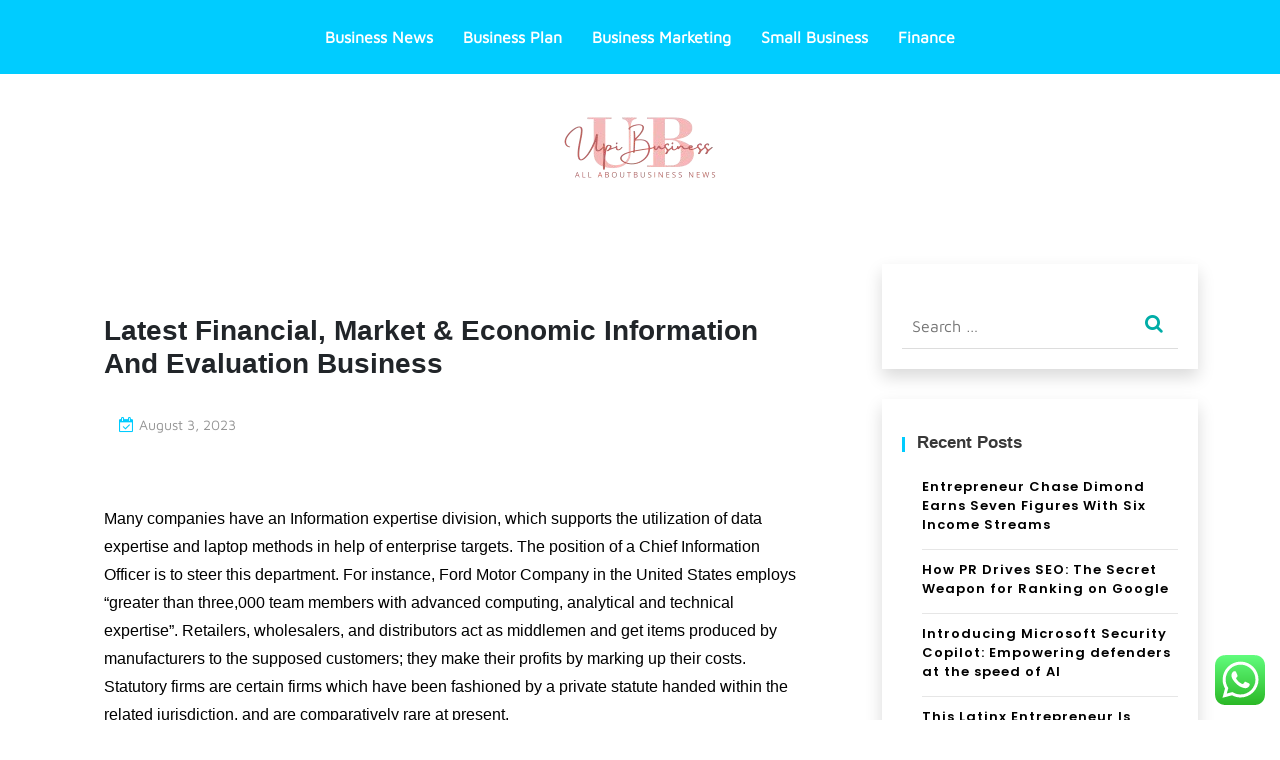

--- FILE ---
content_type: text/html; charset=UTF-8
request_url: https://upibusiness.xyz/latest-financial-market-economic-information-and-evaluation-business/.html
body_size: 11210
content:
<!doctype html><html lang="en-US" prefix="og: https://ogp.me/ns#"><head><meta charset="UTF-8"><meta name="viewport" content="width=device-width, initial-scale=1"><link rel="profile" href="https://gmpg.org/xfn/11"><title>Latest Financial, Market &amp; Economic Information And Evaluation Business - UPB</title><meta name="description" content="Many companies have an Information expertise division, which supports the utilization of data expertise and laptop methods in help of enterprise targets. The"/><meta name="robots" content="index, follow, max-snippet:-1, max-video-preview:-1, max-image-preview:large"/><link rel="canonical" href="https://upibusiness.xyz/latest-financial-market-economic-information-and-evaluation-business/.html" /><meta property="og:locale" content="en_US" /><meta property="og:type" content="article" /><meta property="og:title" content="Latest Financial, Market &amp; Economic Information And Evaluation Business - UPB" /><meta property="og:description" content="Many companies have an Information expertise division, which supports the utilization of data expertise and laptop methods in help of enterprise targets. The" /><meta property="og:url" content="https://upibusiness.xyz/latest-financial-market-economic-information-and-evaluation-business/.html" /><meta property="og:site_name" content="UPB" /><meta property="article:section" content="News" /><meta property="og:updated_time" content="2023-08-05T17:01:13+00:00" /><meta property="article:published_time" content="2023-08-03T19:48:00+00:00" /><meta property="article:modified_time" content="2023-08-05T17:01:13+00:00" /><meta name="twitter:card" content="summary_large_image" /><meta name="twitter:title" content="Latest Financial, Market &amp; Economic Information And Evaluation Business - UPB" /><meta name="twitter:description" content="Many companies have an Information expertise division, which supports the utilization of data expertise and laptop methods in help of enterprise targets. The" /><meta name="twitter:label1" content="Written by" /><meta name="twitter:data1" content="prok" /><meta name="twitter:label2" content="Time to read" /><meta name="twitter:data2" content="2 minutes" /> <script type="application/ld+json" class="rank-math-schema-pro">{"@context":"https://schema.org","@graph":[{"@type":["Person","Organization"],"@id":"https://upibusiness.xyz/#person","name":"UPB","logo":{"@type":"ImageObject","@id":"https://upibusiness.xyz/#logo","url":"https://upibusiness.xyz/wp-content/uploads/2024/11/cropped-doubleclick__13_-removebg-preview-150x75.png","contentUrl":"https://upibusiness.xyz/wp-content/uploads/2024/11/cropped-doubleclick__13_-removebg-preview-150x75.png","caption":"UPB","inLanguage":"en-US"},"image":{"@type":"ImageObject","@id":"https://upibusiness.xyz/#logo","url":"https://upibusiness.xyz/wp-content/uploads/2024/11/cropped-doubleclick__13_-removebg-preview-150x75.png","contentUrl":"https://upibusiness.xyz/wp-content/uploads/2024/11/cropped-doubleclick__13_-removebg-preview-150x75.png","caption":"UPB","inLanguage":"en-US"}},{"@type":"WebSite","@id":"https://upibusiness.xyz/#website","url":"https://upibusiness.xyz","name":"UPB","publisher":{"@id":"https://upibusiness.xyz/#person"},"inLanguage":"en-US"},{"@type":"BreadcrumbList","@id":"https://upibusiness.xyz/latest-financial-market-economic-information-and-evaluation-business/.html#breadcrumb","itemListElement":[{"@type":"ListItem","position":"1","item":{"@id":"https://upibusiness.xyz","name":"Home"}},{"@type":"ListItem","position":"2","item":{"@id":"https://upibusiness.xyz/category/news","name":"News"}},{"@type":"ListItem","position":"3","item":{"@id":"https://upibusiness.xyz/latest-financial-market-economic-information-and-evaluation-business/.html","name":"Latest Financial, Market &#038; Economic Information And Evaluation Business"}}]},{"@type":"WebPage","@id":"https://upibusiness.xyz/latest-financial-market-economic-information-and-evaluation-business/.html#webpage","url":"https://upibusiness.xyz/latest-financial-market-economic-information-and-evaluation-business/.html","name":"Latest Financial, Market &amp; Economic Information And Evaluation Business - UPB","datePublished":"2023-08-03T19:48:00+00:00","dateModified":"2023-08-05T17:01:13+00:00","isPartOf":{"@id":"https://upibusiness.xyz/#website"},"inLanguage":"en-US","breadcrumb":{"@id":"https://upibusiness.xyz/latest-financial-market-economic-information-and-evaluation-business/.html#breadcrumb"}},{"@type":"Person","@id":"https://upibusiness.xyz/author/prok","name":"prok","url":"https://upibusiness.xyz/author/prok","image":{"@type":"ImageObject","@id":"https://secure.gravatar.com/avatar/878a048e06d6d0503f84665fd4e01679193a59026490fe7af11df282fef1c053?s=96&amp;d=mm&amp;r=g","url":"https://secure.gravatar.com/avatar/878a048e06d6d0503f84665fd4e01679193a59026490fe7af11df282fef1c053?s=96&amp;d=mm&amp;r=g","caption":"prok","inLanguage":"en-US"},"sameAs":["https://upibusiness.xyz/"]},{"@type":"BlogPosting","headline":"Latest Financial, Market &amp; Economic Information And Evaluation Business - UPB","datePublished":"2023-08-03T19:48:00+00:00","dateModified":"2023-08-05T17:01:13+00:00","articleSection":"News","author":{"@id":"https://upibusiness.xyz/author/prok","name":"prok"},"publisher":{"@id":"https://upibusiness.xyz/#person"},"description":"Many companies have an Information expertise division, which supports the utilization of data expertise and laptop methods in help of enterprise targets. The","name":"Latest Financial, Market &amp; Economic Information And Evaluation Business - UPB","@id":"https://upibusiness.xyz/latest-financial-market-economic-information-and-evaluation-business/.html#richSnippet","isPartOf":{"@id":"https://upibusiness.xyz/latest-financial-market-economic-information-and-evaluation-business/.html#webpage"},"inLanguage":"en-US","mainEntityOfPage":{"@id":"https://upibusiness.xyz/latest-financial-market-economic-information-and-evaluation-business/.html#webpage"}}]}</script> <link rel='dns-prefetch' href='//fonts.googleapis.com' /><link rel="alternate" type="application/rss+xml" title="UPB &raquo; Feed" href="https://upibusiness.xyz/feed" /><link rel="alternate" title="oEmbed (JSON)" type="application/json+oembed" href="https://upibusiness.xyz/wp-json/oembed/1.0/embed?url=https%3A%2F%2Fupibusiness.xyz%2Flatest-financial-market-economic-information-and-evaluation-business%2F.html" /><link rel="alternate" title="oEmbed (XML)" type="text/xml+oembed" href="https://upibusiness.xyz/wp-json/oembed/1.0/embed?url=https%3A%2F%2Fupibusiness.xyz%2Flatest-financial-market-economic-information-and-evaluation-business%2F.html&#038;format=xml" /><link data-optimized="2" rel="stylesheet" href="https://upibusiness.xyz/wp-content/litespeed/css/fc24897f2dc956cb3a80d7e1418c66ca.css?ver=22ccb" /> <script src="https://upibusiness.xyz/wp-includes/js/jquery/jquery.min.js?ver=3.7.1" id="jquery-core-js"></script> <link rel="https://api.w.org/" href="https://upibusiness.xyz/wp-json/" /><link rel="alternate" title="JSON" type="application/json" href="https://upibusiness.xyz/wp-json/wp/v2/posts/1480" /><link rel="EditURI" type="application/rsd+xml" title="RSD" href="https://upibusiness.xyz/xmlrpc.php?rsd" /><meta name="generator" content="WordPress 6.9" /><link rel='shortlink' href='https://upibusiness.xyz/?p=1480' /><link rel="icon" href="https://upibusiness.xyz/wp-content/uploads/2024/11/cropped-doubleclick__13_-removebg-preview-150x75.png" sizes="32x32" /><link rel="icon" href="https://upibusiness.xyz/wp-content/uploads/2024/11/cropped-doubleclick__13_-removebg-preview.png" sizes="192x192" /><link rel="apple-touch-icon" href="https://upibusiness.xyz/wp-content/uploads/2024/11/cropped-doubleclick__13_-removebg-preview.png" /><meta name="msapplication-TileImage" content="https://upibusiness.xyz/wp-content/uploads/2024/11/cropped-doubleclick__13_-removebg-preview.png" /></head><body class="wp-singular post-template-default single single-post postid-1480 single-format-standard wp-custom-logo wp-theme-anymags wp-child-theme-anymags-travel"><div id="page" class="site">
<a class="skip-link screen-reader-text" href="#primary">Skip to content</a><header class="wp-header"><div class="navbar-area anymags-sticky"><div class="main-nav"><nav id="site-navigation" class="anymags-main-navigation" role="navigation" aria-label=""><div class="wrapper">
<button type="button" class="anymags-menu-toggle">
<span class="icon-bar"></span>
<span class="icon-bar"></span>
<span class="icon-bar"></span>
</button><div class="menu-secondary-menu-container"><ul id="primary-menu" class="nav-menu"><li id="menu-item-10011890" class="menu-item menu-item-type-taxonomy menu-item-object-category menu-item-10011890"><a href="https://upibusiness.xyz/category/business-news">Business News</a></li><li id="menu-item-10011891" class="menu-item menu-item-type-taxonomy menu-item-object-category menu-item-10011891"><a href="https://upibusiness.xyz/category/business-plan">Business Plan</a></li><li id="menu-item-10011892" class="menu-item menu-item-type-taxonomy menu-item-object-category menu-item-10011892"><a href="https://upibusiness.xyz/category/business-marketing">Business Marketing</a></li><li id="menu-item-10011893" class="menu-item menu-item-type-taxonomy menu-item-object-category menu-item-10011893"><a href="https://upibusiness.xyz/category/small-business">Small Business</a></li><li id="menu-item-10011894" class="menu-item menu-item-type-taxonomy menu-item-object-category menu-item-10011894"><a href="https://upibusiness.xyz/category/finance">Finance</a></li></ul></div></div></nav>
<a class="skip-link-menu-end-skip" href="javascript:void(0)"></a></div></div><div class="wp-topbar" ><div class="container-fluid"><div class="row"><div class="col-lg-4"></div><div class="col-lg-4"><div class="logo-area">
<a href="https://upibusiness.xyz/" class="custom-logo-link" rel="home"><img width="163" height="75" src="https://upibusiness.xyz/wp-content/uploads/2024/11/cropped-doubleclick__13_-removebg-preview.png" class="custom-logo" alt="UPB" decoding="async" /></a><p class="site-title"><a href="https://upibusiness.xyz/" rel="home">UPB</a></p><p class="site-description">all about bussines news</p></div></div><div class="col-lg-4"><div class="topbar-right"></div></div></div></div></div></header><section class="blog-sec-wp ptb-100" id="primary"><div class="container"><div class="row has-right-sidebar"><div class="col-lg-8"><div class="blog-area"><div class="blog-content content"><h3 class="title mb-20">Latest Financial, Market &#038; Economic Information And Evaluation Business</h3><ul class="blog-user-details mb-20"><li><i class="fa fa-calendar-check-o"></i><a href="https://upibusiness.xyz/latest-financial-market-economic-information-and-evaluation-business/.html" rel="bookmark"><time class="entry-date published" datetime="2023-08-03T19:48:00+00:00">August 3, 2023</time></a></li></ul><div class="blog-img mb-25"></div><p class="descriptison"><p>Many companies have an Information expertise division, which supports the utilization of data expertise and laptop methods in help of enterprise targets. The position of a Chief Information Officer is to steer this department. For instance, Ford Motor Company in the United States employs &#8220;greater than three,000 team members with advanced computing, analytical and technical expertise&#8221;. Retailers, wholesalers, and distributors act as middlemen and get items produced by manufacturers to the supposed customers; they make their profits by marking up their costs. Statutory firms are certain firms which have been fashioned by a private statute handed within the related jurisdiction, and are comparatively rare at present.</p><p>A traditional lender or a government-backed loan, similar to those offered by way of the Small Business Administration are two choices. Prospective lenders wish to see business particulars, particularly for brand spanking new start-ups. Make sure you have your marketing strategy ready, together with outlines of costs and revenue streams, and ensure you might  have an excellent credit score score.</p><h2>Finance</h2><p>Two of the preferred subdivisions of HR are Human Resource Management, HRM, and Human Resource Information Systems, or HRIS. The HRM route is for many who favor an administrative role because it entails oversight of the entirety of the company. HRIS entails the storage and organization of worker information together <a href="https://upidailybusiness.com" target="_blank" rel="noopener">Business News</a> with full names, addresses, means of contact, and anything else required by that certain firm. A franchise is a system during which entrepreneurs purchase the rights to open and run a enterprise from a bigger company. Franchising in the United States is widespread and is a major economic powerhouse.</p><h2>Vitality Industrydrax Denies Use Of Subsidy Loophole To Avoid £639m Payout To Households</h2><p>The software should have ledger and journal entries and the power to generate financial statements. Legal necessities are determined by your trade and jurisdiction. Most companies want a combination of local, state and federal licenses to operate.</p><p>For example, if you promote women’s clothes, you could companion with a jewelry retailer or a hair salon. To scale your corporation, you have to develop your customer base and income. This may be carried out by increasing your advertising efforts, enhancing your services or products, collaborating with different creators or adding new products or services that complement what you already offer.</p><p>As your small enterprise grows, it’s important to have a scalable enterprise mannequin so that you just can accommodate extra prospects with out incurring additional prices. A scalable enterprise model is one that can be replicated simply to serve more clients and not using a significant increase in bills. Kathy Haan, MBA is a former financial advisor-turned-writer and enterprise coach. For over a decade, she’s helped small enterprise house owners generate income online. When she’s not making an attempt out the latest tech or travel blogging with her family, you can find her curling up with a great novel.</p></p><blockquote><p>Many companies have an Information expertise division, which supports the utilization of data expertise and laptop methods in help of enterprise targets. The position of a Chief Information Officer is to steer this department. For instance, Ford Motor Company in the United States employs &#8220;greater than three,000 team members with advanced computing, analytical and technical&hellip;</p></blockquote><div class="tag-share-list pt-4"><div class="tags-links"></div></div><div class="navigation-blog"><div class="navi-item prev-blog">
<a href="https://upibusiness.xyz/welcome-to-the-blues-tom-nfl-star-tom-brady-announces-he-is-now-co-owner-of-birmingham-metropolis-fc-as-400m-tremendous-bowl-champion-says-he-desires-to-show-the-club-into-a-respected-chief-in-die/.html" class="navi-arrow">
<i class="fa fa-chevron-left"></i>
</a><div class="navi-text"><div class="name-navi">
Previous Post</div><div class="title-navi">
<a href="https://upibusiness.xyz/welcome-to-the-blues-tom-nfl-star-tom-brady-announces-he-is-now-co-owner-of-birmingham-metropolis-fc-as-400m-tremendous-bowl-champion-says-he-desires-to-show-the-club-into-a-respected-chief-in-die/.html" rel="prev">Welcome To The Blues, Tom! Nfl Star Tom Brady Announces He Is Now Co-owner Of Birmingham Metropolis Fc As £400m Tremendous Bowl Champion Says He Desires To Show The Club Into &#8216;a Respected Chief In Diet, Health And Wellness&#8217;</a></div><div class="info-navi">
<a href="https://upibusiness.xyz/latest-financial-market-economic-information-and-evaluation-business/.html" rel="bookmark"><time class="entry-date published" datetime="2023-08-03T19:48:00+00:00">August 3, 2023</time></a></div></div></div><div class="navi-item next-blog"><div class="navi-text"><div class="name-navi">
Next Post</div><div class="title-navi">
<a href="https://upibusiness.xyz/subscribe-to-read-financial-instances/.html" rel="next">Subscribe To Read Financial Instances</a></div><div class="info-navi">
<a href="https://upibusiness.xyz/latest-financial-market-economic-information-and-evaluation-business/.html" rel="bookmark"><time class="entry-date published" datetime="2023-08-03T19:48:00+00:00">August 3, 2023</time></a></div></div>
<a href="https://upibusiness.xyz/subscribe-to-read-financial-instances/.html" class="navi-arrow">
<i class="fa fa-chevron-right"></i>
</a></div></div></div></div></div><div class="col-md-4"><div class="sidebar"><section id="search-2" class="widget widget_search"><form role="search" method="get" class="search-form" action="https://upibusiness.xyz/">
<label>
<span class="screen-reader-text">Search for:</span>
<input type="search" class="search-field" placeholder="Search &hellip;" value="" name="s" />
</label>
<input type="submit" class="search-submit" value="Search" /></form></section><section id="recent-posts-2" class="widget widget_recent_entries"><h2 class="widget-title">Recent Posts</h2><ul><li>
<a href="https://upibusiness.xyz/entrepreneur-chase-dimond-earns-seven-figures-with-six-income-streams/.html">Entrepreneur Chase Dimond Earns Seven Figures With Six Income Streams</a></li><li>
<a href="https://upibusiness.xyz/how-pr-drives-seo-the-secret-weapon-for-ranking-on-google/.html">How PR Drives SEO: The Secret Weapon for Ranking on Google</a></li><li>
<a href="https://upibusiness.xyz/introducing-microsoft-security-copilot-empowering-defenders-at-the-speed-of-ai/.html">Introducing Microsoft Security Copilot: Empowering defenders at the speed of AI</a></li><li>
<a href="https://upibusiness.xyz/this-latinx-entrepreneur-is-mentoring-the-next-generation/.html">This Latinx Entrepreneur Is Mentoring the Next Generation</a></li><li>
<a href="https://upibusiness.xyz/lululemons-ill-timed-mirror-acquisition-is-now-almost-worthless/.html">Lululemon&#8217;s ill-timed Mirror acquisition is now almost worthless</a></li></ul></section><section id="tag_cloud-2" class="widget widget_tag_cloud"><h2 class="widget-title">Tags</h2><div class="tagcloud"><a href="https://upibusiness.xyz/tag/analysis" class="tag-cloud-link tag-link-289 tag-link-position-1" style="font-size: 11.620689655172pt;" aria-label="analysis (13 items)">analysis</a>
<a href="https://upibusiness.xyz/tag/business" class="tag-cloud-link tag-link-186 tag-link-position-2" style="font-size: 22pt;" aria-label="business (37 items)">business</a>
<a href="https://upibusiness.xyz/tag/business-current-events" class="tag-cloud-link tag-link-161 tag-link-position-3" style="font-size: 10.655172413793pt;" aria-label="business current events (12 items)">business current events</a>
<a href="https://upibusiness.xyz/tag/business-news" class="tag-cloud-link tag-link-55 tag-link-position-4" style="font-size: 12.344827586207pt;" aria-label="business news (14 items)">business news</a>
<a href="https://upibusiness.xyz/tag/business-news-articles" class="tag-cloud-link tag-link-53 tag-link-position-5" style="font-size: 8.9655172413793pt;" aria-label="business news articles (10 items)">business news articles</a>
<a href="https://upibusiness.xyz/tag/business-news-channels" class="tag-cloud-link tag-link-194 tag-link-position-6" style="font-size: 8pt;" aria-label="business news channels (9 items)">business news channels</a>
<a href="https://upibusiness.xyz/tag/business-news-daily" class="tag-cloud-link tag-link-92 tag-link-position-7" style="font-size: 8pt;" aria-label="business news daily (9 items)">business news daily</a>
<a href="https://upibusiness.xyz/tag/business-news-india" class="tag-cloud-link tag-link-90 tag-link-position-8" style="font-size: 11.620689655172pt;" aria-label="business news india (13 items)">business news india</a>
<a href="https://upibusiness.xyz/tag/business-news-magazine" class="tag-cloud-link tag-link-7 tag-link-position-9" style="font-size: 12.344827586207pt;" aria-label="business news magazine (14 items)">business news magazine</a>
<a href="https://upibusiness.xyz/tag/business-news-report" class="tag-cloud-link tag-link-125 tag-link-position-10" style="font-size: 9.9310344827586pt;" aria-label="business news report (11 items)">business news report</a>
<a href="https://upibusiness.xyz/tag/business-news-stocks" class="tag-cloud-link tag-link-110 tag-link-position-11" style="font-size: 8pt;" aria-label="business news stocks (9 items)">business news stocks</a>
<a href="https://upibusiness.xyz/tag/business-news-stories" class="tag-cloud-link tag-link-91 tag-link-position-12" style="font-size: 8pt;" aria-label="business news stories (9 items)">business news stories</a>
<a href="https://upibusiness.xyz/tag/business-news-this-week" class="tag-cloud-link tag-link-60 tag-link-position-13" style="font-size: 8pt;" aria-label="business news this week (9 items)">business news this week</a>
<a href="https://upibusiness.xyz/tag/business-news-today" class="tag-cloud-link tag-link-69 tag-link-position-14" style="font-size: 9.9310344827586pt;" aria-label="business news today (11 items)">business news today</a>
<a href="https://upibusiness.xyz/tag/business-plan-cover-page" class="tag-cloud-link tag-link-20 tag-link-position-15" style="font-size: 8.9655172413793pt;" aria-label="business plan cover page (10 items)">business plan cover page</a>
<a href="https://upibusiness.xyz/tag/business-plan-help" class="tag-cloud-link tag-link-52 tag-link-position-16" style="font-size: 8.9655172413793pt;" aria-label="business plan help (10 items)">business plan help</a>
<a href="https://upibusiness.xyz/tag/business-plans" class="tag-cloud-link tag-link-89 tag-link-position-17" style="font-size: 8pt;" aria-label="business plans (9 items)">business plans</a>
<a href="https://upibusiness.xyz/tag/cnn-business-news" class="tag-cloud-link tag-link-57 tag-link-position-18" style="font-size: 15.724137931034pt;" aria-label="cnn business news (20 items)">cnn business news</a>
<a href="https://upibusiness.xyz/tag/different-small-business-ideas" class="tag-cloud-link tag-link-16 tag-link-position-19" style="font-size: 8.9655172413793pt;" aria-label="different small business ideas (10 items)">different small business ideas</a>
<a href="https://upibusiness.xyz/tag/education" class="tag-cloud-link tag-link-129 tag-link-position-20" style="font-size: 10.655172413793pt;" aria-label="education (12 items)">education</a>
<a href="https://upibusiness.xyz/tag/estate" class="tag-cloud-link tag-link-192 tag-link-position-21" style="font-size: 12.827586206897pt;" aria-label="estate (15 items)">estate</a>
<a href="https://upibusiness.xyz/tag/fashion" class="tag-cloud-link tag-link-121 tag-link-position-22" style="font-size: 10.655172413793pt;" aria-label="fashion (12 items)">fashion</a>
<a href="https://upibusiness.xyz/tag/finest" class="tag-cloud-link tag-link-422 tag-link-position-23" style="font-size: 9.9310344827586pt;" aria-label="finest (11 items)">finest</a>
<a href="https://upibusiness.xyz/tag/headlines" class="tag-cloud-link tag-link-236 tag-link-position-24" style="font-size: 10.655172413793pt;" aria-label="headlines (12 items)">headlines</a>
<a href="https://upibusiness.xyz/tag/house" class="tag-cloud-link tag-link-165 tag-link-position-25" style="font-size: 8pt;" aria-label="house (9 items)">house</a>
<a href="https://upibusiness.xyz/tag/improvement" class="tag-cloud-link tag-link-676 tag-link-position-26" style="font-size: 11.620689655172pt;" aria-label="improvement (13 items)">improvement</a>
<a href="https://upibusiness.xyz/tag/information" class="tag-cloud-link tag-link-152 tag-link-position-27" style="font-size: 12.827586206897pt;" aria-label="information (15 items)">information</a>
<a href="https://upibusiness.xyz/tag/jewellery" class="tag-cloud-link tag-link-127 tag-link-position-28" style="font-size: 15.241379310345pt;" aria-label="jewellery (19 items)">jewellery</a>
<a href="https://upibusiness.xyz/tag/latest" class="tag-cloud-link tag-link-568 tag-link-position-29" style="font-size: 13.551724137931pt;" aria-label="latest (16 items)">latest</a>
<a href="https://upibusiness.xyz/tag/market" class="tag-cloud-link tag-link-227 tag-link-position-30" style="font-size: 14.758620689655pt;" aria-label="market (18 items)">market</a>
<a href="https://upibusiness.xyz/tag/national-business-news" class="tag-cloud-link tag-link-193 tag-link-position-31" style="font-size: 9.9310344827586pt;" aria-label="national business news (11 items)">national business news</a>
<a href="https://upibusiness.xyz/tag/newest" class="tag-cloud-link tag-link-547 tag-link-position-32" style="font-size: 18.379310344828pt;" aria-label="newest (26 items)">newest</a>
<a href="https://upibusiness.xyz/tag/one-page-business-plan" class="tag-cloud-link tag-link-96 tag-link-position-33" style="font-size: 9.9310344827586pt;" aria-label="one page business plan (11 items)">one page business plan</a>
<a href="https://upibusiness.xyz/tag/online" class="tag-cloud-link tag-link-123 tag-link-position-34" style="font-size: 14.275862068966pt;" aria-label="online (17 items)">online</a>
<a href="https://upibusiness.xyz/tag/small-business-magazines-australia" class="tag-cloud-link tag-link-137 tag-link-position-35" style="font-size: 10.655172413793pt;" aria-label="small business magazines australia (12 items)">small business magazines australia</a>
<a href="https://upibusiness.xyz/tag/small-business-news" class="tag-cloud-link tag-link-8 tag-link-position-36" style="font-size: 9.9310344827586pt;" aria-label="small business news (11 items)">small business news</a>
<a href="https://upibusiness.xyz/tag/small-business-owners-australia" class="tag-cloud-link tag-link-65 tag-link-position-37" style="font-size: 12.344827586207pt;" aria-label="small business owners australia (14 items)">small business owners australia</a>
<a href="https://upibusiness.xyz/tag/startup-business-plan-template" class="tag-cloud-link tag-link-46 tag-link-position-38" style="font-size: 8.9655172413793pt;" aria-label="startup business plan template (10 items)">startup business plan template</a>
<a href="https://upibusiness.xyz/tag/technology" class="tag-cloud-link tag-link-470 tag-link-position-39" style="font-size: 17.655172413793pt;" aria-label="technology (24 items)">technology</a>
<a href="https://upibusiness.xyz/tag/todays-business-news-headlines" class="tag-cloud-link tag-link-73 tag-link-position-40" style="font-size: 8pt;" aria-label="today&#039;s business news headlines (9 items)">today&#039;s business news headlines</a>
<a href="https://upibusiness.xyz/tag/travel" class="tag-cloud-link tag-link-131 tag-link-position-41" style="font-size: 15.241379310345pt;" aria-label="travel (19 items)">travel</a>
<a href="https://upibusiness.xyz/tag/updates" class="tag-cloud-link tag-link-637 tag-link-position-42" style="font-size: 8.9655172413793pt;" aria-label="updates (10 items)">updates</a>
<a href="https://upibusiness.xyz/tag/within" class="tag-cloud-link tag-link-118 tag-link-position-43" style="font-size: 8pt;" aria-label="within (9 items)">within</a>
<a href="https://upibusiness.xyz/tag/world" class="tag-cloud-link tag-link-188 tag-link-position-44" style="font-size: 11.620689655172pt;" aria-label="world (13 items)">world</a>
<a href="https://upibusiness.xyz/tag/world-business-news" class="tag-cloud-link tag-link-54 tag-link-position-45" style="font-size: 8pt;" aria-label="world business news (9 items)">world business news</a></div></section><section id="nav_menu-2" class="widget widget_nav_menu"><h2 class="widget-title">About Us</h2><div class="menu-about-us-container"><ul id="menu-about-us" class="menu"><li id="menu-item-10011896" class="menu-item menu-item-type-post_type menu-item-object-page menu-item-10011896"><a href="https://upibusiness.xyz/sitemap">Sitemap</a></li><li id="menu-item-10011897" class="menu-item menu-item-type-post_type menu-item-object-page menu-item-10011897"><a href="https://upibusiness.xyz/disclosure-policy">Disclosure Policy</a></li><li id="menu-item-10011898" class="menu-item menu-item-type-post_type menu-item-object-page menu-item-10011898"><a href="https://upibusiness.xyz/contact-us">Contact Us</a></li></ul></div></section><section id="execphp-3" class="widget widget_execphp"><h2 class="widget-title">Partner Links Backlink</h2><div class="execphpwidget"></div></section><section id="custom_html-4" class="widget_text widget widget_custom_html"><h2 class="widget-title">Patner Links Getlinko</h2><div class="textwidget custom-html-widget"><meta name="getlinko-verify-code" content="getlinko-verify-093aed740507f7f874217cf4b66c437881d421a4"/></div></section><section id="custom_html-2" class="widget_text widget widget_custom_html"><div class="textwidget custom-html-widget"></div></section><section id="block-2" class="widget widget_block"><a href="https://id.seedbacklink.com/"><img decoding="async" title="Seedbacklink" src="https://id.seedbacklink.com/wp-content/uploads/2023/08/Badge-Seedbacklink_Artboard-1-copy.png" alt="Seedbacklink" width="100%" height="auto"></a></section><section id="block-3" class="widget widget_block"><meta name='outreach_verification' content='0uW5ONbOKq1111dkh3lH' /></section><section id="block-4" class="widget widget_block"><meta name="miralink" content="c5f42d4acb70d16b0aa32f4b7ea80a94" /></section></div></div></div></div></section><footer class="footer-section"></footer></div> <script type="text/javascript">var _acic={dataProvider:10};(function(){var e=document.createElement("script");e.type="text/javascript";e.async=true;e.src="https://www.acint.net/aci.js";var t=document.getElementsByTagName("script")[0];t.parentNode.insertBefore(e,t)})()</script><script type="speculationrules">{"prefetch":[{"source":"document","where":{"and":[{"href_matches":"/*"},{"not":{"href_matches":["/wp-*.php","/wp-admin/*","/wp-content/uploads/*","/wp-content/*","/wp-content/plugins/*","/wp-content/themes/anymags-travel/*","/wp-content/themes/anymags/*","/*\\?(.+)"]}},{"not":{"selector_matches":"a[rel~=\"nofollow\"]"}},{"not":{"selector_matches":".no-prefetch, .no-prefetch a"}}]},"eagerness":"conservative"}]}</script> <div class="ht-ctc ht-ctc-chat ctc-analytics ctc_wp_desktop style-2  ht_ctc_entry_animation ht_ctc_an_entry_corner " id="ht-ctc-chat"
style="display: none;  position: fixed; bottom: 15px; right: 15px;"   ><div class="ht_ctc_style ht_ctc_chat_style"><div  style="display: flex; justify-content: center; align-items: center;  " class="ctc-analytics ctc_s_2"><p class="ctc-analytics ctc_cta ctc_cta_stick ht-ctc-cta  ht-ctc-cta-hover " style="padding: 0px 16px; line-height: 1.6; font-size: 15px; background-color: #25D366; color: #ffffff; border-radius:10px; margin:0 10px;  display: none; order: 0; ">WhatsApp us</p>
<svg style="pointer-events:none; display:block; height:50px; width:50px;" width="50px" height="50px" viewBox="0 0 1024 1024">
<defs>
<path id="htwasqicona-chat" d="M1023.941 765.153c0 5.606-.171 17.766-.508 27.159-.824 22.982-2.646 52.639-5.401 66.151-4.141 20.306-10.392 39.472-18.542 55.425-9.643 18.871-21.943 35.775-36.559 50.364-14.584 14.56-31.472 26.812-50.315 36.416-16.036 8.172-35.322 14.426-55.744 18.549-13.378 2.701-42.812 4.488-65.648 5.3-9.402.336-21.564.505-27.15.505l-504.226-.081c-5.607 0-17.765-.172-27.158-.509-22.983-.824-52.639-2.646-66.152-5.4-20.306-4.142-39.473-10.392-55.425-18.542-18.872-9.644-35.775-21.944-50.364-36.56-14.56-14.584-26.812-31.471-36.415-50.314-8.174-16.037-14.428-35.323-18.551-55.744-2.7-13.378-4.487-42.812-5.3-65.649-.334-9.401-.503-21.563-.503-27.148l.08-504.228c0-5.607.171-17.766.508-27.159.825-22.983 2.646-52.639 5.401-66.151 4.141-20.306 10.391-39.473 18.542-55.426C34.154 93.24 46.455 76.336 61.07 61.747c14.584-14.559 31.472-26.812 50.315-36.416 16.037-8.172 35.324-14.426 55.745-18.549 13.377-2.701 42.812-4.488 65.648-5.3 9.402-.335 21.565-.504 27.149-.504l504.227.081c5.608 0 17.766.171 27.159.508 22.983.825 52.638 2.646 66.152 5.401 20.305 4.141 39.472 10.391 55.425 18.542 18.871 9.643 35.774 21.944 50.363 36.559 14.559 14.584 26.812 31.471 36.415 50.315 8.174 16.037 14.428 35.323 18.551 55.744 2.7 13.378 4.486 42.812 5.3 65.649.335 9.402.504 21.564.504 27.15l-.082 504.226z"/>
</defs>
<linearGradient id="htwasqiconb-chat" gradientUnits="userSpaceOnUse" x1="512.001" y1=".978" x2="512.001" y2="1025.023">
<stop offset="0" stop-color="#61fd7d"/>
<stop offset="1" stop-color="#2bb826"/>
</linearGradient>
<use xlink:href="#htwasqicona-chat" overflow="visible" style="fill: url(#htwasqiconb-chat)" fill="url(#htwasqiconb-chat)"/>
<g>
<path style="fill: #FFFFFF;" fill="#FFF" d="M783.302 243.246c-69.329-69.387-161.529-107.619-259.763-107.658-202.402 0-367.133 164.668-367.214 367.072-.026 64.699 16.883 127.854 49.017 183.522l-52.096 190.229 194.665-51.047c53.636 29.244 114.022 44.656 175.482 44.682h.151c202.382 0 367.128-164.688 367.21-367.094.039-98.087-38.121-190.319-107.452-259.706zM523.544 808.047h-.125c-54.767-.021-108.483-14.729-155.344-42.529l-11.146-6.612-115.517 30.293 30.834-112.592-7.259-11.544c-30.552-48.579-46.688-104.729-46.664-162.379.066-168.229 136.985-305.096 305.339-305.096 81.521.031 158.154 31.811 215.779 89.482s89.342 134.332 89.312 215.859c-.066 168.243-136.984 305.118-305.209 305.118zm167.415-228.515c-9.177-4.591-54.286-26.782-62.697-29.843-8.41-3.062-14.526-4.592-20.645 4.592-6.115 9.182-23.699 29.843-29.053 35.964-5.352 6.122-10.704 6.888-19.879 2.296-9.176-4.591-38.74-14.277-73.786-45.526-27.275-24.319-45.691-54.359-51.043-63.543-5.352-9.183-.569-14.146 4.024-18.72 4.127-4.109 9.175-10.713 13.763-16.069 4.587-5.355 6.117-9.183 9.175-15.304 3.059-6.122 1.529-11.479-.765-16.07-2.293-4.591-20.644-49.739-28.29-68.104-7.447-17.886-15.013-15.466-20.645-15.747-5.346-.266-11.469-.322-17.585-.322s-16.057 2.295-24.467 11.478-32.113 31.374-32.113 76.521c0 45.147 32.877 88.764 37.465 94.885 4.588 6.122 64.699 98.771 156.741 138.502 21.892 9.45 38.982 15.094 52.308 19.322 21.98 6.979 41.982 5.995 57.793 3.634 17.628-2.633 54.284-22.189 61.932-43.615 7.646-21.427 7.646-39.791 5.352-43.617-2.294-3.826-8.41-6.122-17.585-10.714z"/>
</g>
</svg></div></div></div>
<span class="ht_ctc_chat_data" data-settings="{&quot;number&quot;:&quot;6289634888810&quot;,&quot;pre_filled&quot;:&quot;&quot;,&quot;dis_m&quot;:&quot;show&quot;,&quot;dis_d&quot;:&quot;show&quot;,&quot;css&quot;:&quot;cursor: pointer; z-index: 99999999;&quot;,&quot;pos_d&quot;:&quot;position: fixed; bottom: 15px; right: 15px;&quot;,&quot;pos_m&quot;:&quot;position: fixed; bottom: 15px; right: 15px;&quot;,&quot;side_d&quot;:&quot;right&quot;,&quot;side_m&quot;:&quot;right&quot;,&quot;schedule&quot;:&quot;no&quot;,&quot;se&quot;:150,&quot;ani&quot;:&quot;no-animation&quot;,&quot;url_target_d&quot;:&quot;_blank&quot;,&quot;ga&quot;:&quot;yes&quot;,&quot;gtm&quot;:&quot;1&quot;,&quot;fb&quot;:&quot;yes&quot;,&quot;webhook_format&quot;:&quot;json&quot;,&quot;g_init&quot;:&quot;default&quot;,&quot;g_an_event_name&quot;:&quot;click to chat&quot;,&quot;gtm_event_name&quot;:&quot;Click to Chat&quot;,&quot;pixel_event_name&quot;:&quot;Click to Chat by HoliThemes&quot;}" data-rest="3bc276d663"></span> <script id="ht_ctc_app_js-js-extra">var ht_ctc_chat_var = {"number":"6289634888810","pre_filled":"","dis_m":"show","dis_d":"show","css":"cursor: pointer; z-index: 99999999;","pos_d":"position: fixed; bottom: 15px; right: 15px;","pos_m":"position: fixed; bottom: 15px; right: 15px;","side_d":"right","side_m":"right","schedule":"no","se":"150","ani":"no-animation","url_target_d":"_blank","ga":"yes","gtm":"1","fb":"yes","webhook_format":"json","g_init":"default","g_an_event_name":"click to chat","gtm_event_name":"Click to Chat","pixel_event_name":"Click to Chat by HoliThemes"};
var ht_ctc_variables = {"g_an_event_name":"click to chat","gtm_event_name":"Click to Chat","pixel_event_type":"trackCustom","pixel_event_name":"Click to Chat by HoliThemes","g_an_params":["g_an_param_1","g_an_param_2","g_an_param_3"],"g_an_param_1":{"key":"number","value":"{number}"},"g_an_param_2":{"key":"title","value":"{title}"},"g_an_param_3":{"key":"url","value":"{url}"},"pixel_params":["pixel_param_1","pixel_param_2","pixel_param_3","pixel_param_4"],"pixel_param_1":{"key":"Category","value":"Click to Chat for WhatsApp"},"pixel_param_2":{"key":"ID","value":"{number}"},"pixel_param_3":{"key":"Title","value":"{title}"},"pixel_param_4":{"key":"URL","value":"{url}"},"gtm_params":["gtm_param_1","gtm_param_2","gtm_param_3","gtm_param_4","gtm_param_5"],"gtm_param_1":{"key":"type","value":"chat"},"gtm_param_2":{"key":"number","value":"{number}"},"gtm_param_3":{"key":"title","value":"{title}"},"gtm_param_4":{"key":"url","value":"{url}"},"gtm_param_5":{"key":"ref","value":"dataLayer push"}};
//# sourceURL=ht_ctc_app_js-js-extra</script> <script id="wp-emoji-settings" type="application/json">{"baseUrl":"https://s.w.org/images/core/emoji/17.0.2/72x72/","ext":".png","svgUrl":"https://s.w.org/images/core/emoji/17.0.2/svg/","svgExt":".svg","source":{"concatemoji":"https://upibusiness.xyz/wp-includes/js/wp-emoji-release.min.js?ver=6.9"}}</script> <script type="module">/*! This file is auto-generated */
const a=JSON.parse(document.getElementById("wp-emoji-settings").textContent),o=(window._wpemojiSettings=a,"wpEmojiSettingsSupports"),s=["flag","emoji"];function i(e){try{var t={supportTests:e,timestamp:(new Date).valueOf()};sessionStorage.setItem(o,JSON.stringify(t))}catch(e){}}function c(e,t,n){e.clearRect(0,0,e.canvas.width,e.canvas.height),e.fillText(t,0,0);t=new Uint32Array(e.getImageData(0,0,e.canvas.width,e.canvas.height).data);e.clearRect(0,0,e.canvas.width,e.canvas.height),e.fillText(n,0,0);const a=new Uint32Array(e.getImageData(0,0,e.canvas.width,e.canvas.height).data);return t.every((e,t)=>e===a[t])}function p(e,t){e.clearRect(0,0,e.canvas.width,e.canvas.height),e.fillText(t,0,0);var n=e.getImageData(16,16,1,1);for(let e=0;e<n.data.length;e++)if(0!==n.data[e])return!1;return!0}function u(e,t,n,a){switch(t){case"flag":return n(e,"\ud83c\udff3\ufe0f\u200d\u26a7\ufe0f","\ud83c\udff3\ufe0f\u200b\u26a7\ufe0f")?!1:!n(e,"\ud83c\udde8\ud83c\uddf6","\ud83c\udde8\u200b\ud83c\uddf6")&&!n(e,"\ud83c\udff4\udb40\udc67\udb40\udc62\udb40\udc65\udb40\udc6e\udb40\udc67\udb40\udc7f","\ud83c\udff4\u200b\udb40\udc67\u200b\udb40\udc62\u200b\udb40\udc65\u200b\udb40\udc6e\u200b\udb40\udc67\u200b\udb40\udc7f");case"emoji":return!a(e,"\ud83e\u1fac8")}return!1}function f(e,t,n,a){let r;const o=(r="undefined"!=typeof WorkerGlobalScope&&self instanceof WorkerGlobalScope?new OffscreenCanvas(300,150):document.createElement("canvas")).getContext("2d",{willReadFrequently:!0}),s=(o.textBaseline="top",o.font="600 32px Arial",{});return e.forEach(e=>{s[e]=t(o,e,n,a)}),s}function r(e){var t=document.createElement("script");t.src=e,t.defer=!0,document.head.appendChild(t)}a.supports={everything:!0,everythingExceptFlag:!0},new Promise(t=>{let n=function(){try{var e=JSON.parse(sessionStorage.getItem(o));if("object"==typeof e&&"number"==typeof e.timestamp&&(new Date).valueOf()<e.timestamp+604800&&"object"==typeof e.supportTests)return e.supportTests}catch(e){}return null}();if(!n){if("undefined"!=typeof Worker&&"undefined"!=typeof OffscreenCanvas&&"undefined"!=typeof URL&&URL.createObjectURL&&"undefined"!=typeof Blob)try{var e="postMessage("+f.toString()+"("+[JSON.stringify(s),u.toString(),c.toString(),p.toString()].join(",")+"));",a=new Blob([e],{type:"text/javascript"});const r=new Worker(URL.createObjectURL(a),{name:"wpTestEmojiSupports"});return void(r.onmessage=e=>{i(n=e.data),r.terminate(),t(n)})}catch(e){}i(n=f(s,u,c,p))}t(n)}).then(e=>{for(const n in e)a.supports[n]=e[n],a.supports.everything=a.supports.everything&&a.supports[n],"flag"!==n&&(a.supports.everythingExceptFlag=a.supports.everythingExceptFlag&&a.supports[n]);var t;a.supports.everythingExceptFlag=a.supports.everythingExceptFlag&&!a.supports.flag,a.supports.everything||((t=a.source||{}).concatemoji?r(t.concatemoji):t.wpemoji&&t.twemoji&&(r(t.twemoji),r(t.wpemoji)))});
//# sourceURL=https://upibusiness.xyz/wp-includes/js/wp-emoji-loader.min.js</script> <button onclick="topFunction()" id="myBtn" title="Go to top">
<i class="fa fa-angle-up"></i>
</button> <script data-optimized="1" src="https://upibusiness.xyz/wp-content/litespeed/js/244a7d1461ec5d4cb192e2ce6f775531.js?ver=22ccb"></script><script defer src="https://static.cloudflareinsights.com/beacon.min.js/vcd15cbe7772f49c399c6a5babf22c1241717689176015" integrity="sha512-ZpsOmlRQV6y907TI0dKBHq9Md29nnaEIPlkf84rnaERnq6zvWvPUqr2ft8M1aS28oN72PdrCzSjY4U6VaAw1EQ==" data-cf-beacon='{"version":"2024.11.0","token":"095e35440f5349719a61f633ca5751ee","r":1,"server_timing":{"name":{"cfCacheStatus":true,"cfEdge":true,"cfExtPri":true,"cfL4":true,"cfOrigin":true,"cfSpeedBrain":true},"location_startswith":null}}' crossorigin="anonymous"></script>
</body></html>
<!-- Page optimized by LiteSpeed Cache @2025-12-19 13:48:25 -->

<!-- Page cached by LiteSpeed Cache 7.7 on 2025-12-19 13:48:24 -->